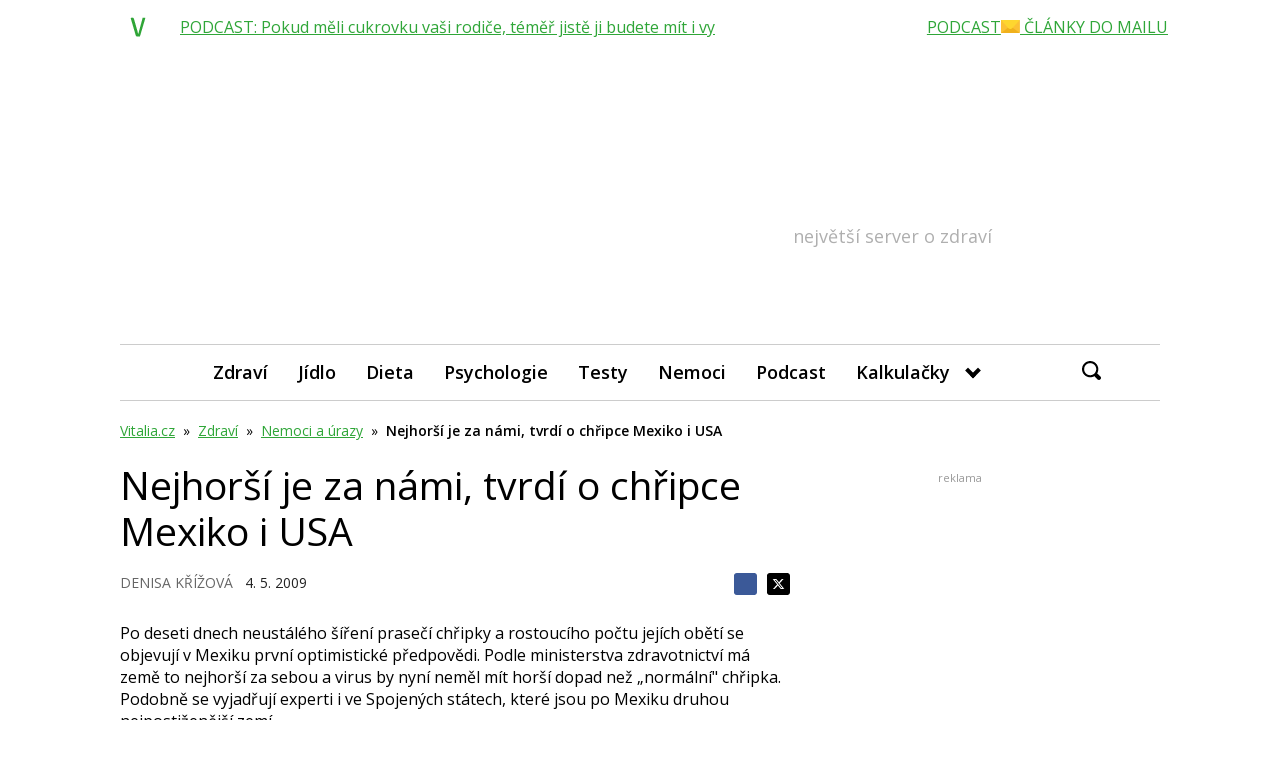

--- FILE ---
content_type: text/html; charset=utf-8
request_url: https://www.google.com/recaptcha/api2/aframe
body_size: 265
content:
<!DOCTYPE HTML><html><head><meta http-equiv="content-type" content="text/html; charset=UTF-8"></head><body><script nonce="1Qciri_szIweIwqSnMkV5g">/** Anti-fraud and anti-abuse applications only. See google.com/recaptcha */ try{var clients={'sodar':'https://pagead2.googlesyndication.com/pagead/sodar?'};window.addEventListener("message",function(a){try{if(a.source===window.parent){var b=JSON.parse(a.data);var c=clients[b['id']];if(c){var d=document.createElement('img');d.src=c+b['params']+'&rc='+(localStorage.getItem("rc::a")?sessionStorage.getItem("rc::b"):"");window.document.body.appendChild(d);sessionStorage.setItem("rc::e",parseInt(sessionStorage.getItem("rc::e")||0)+1);localStorage.setItem("rc::h",'1768885502416');}}}catch(b){}});window.parent.postMessage("_grecaptcha_ready", "*");}catch(b){}</script></body></html>